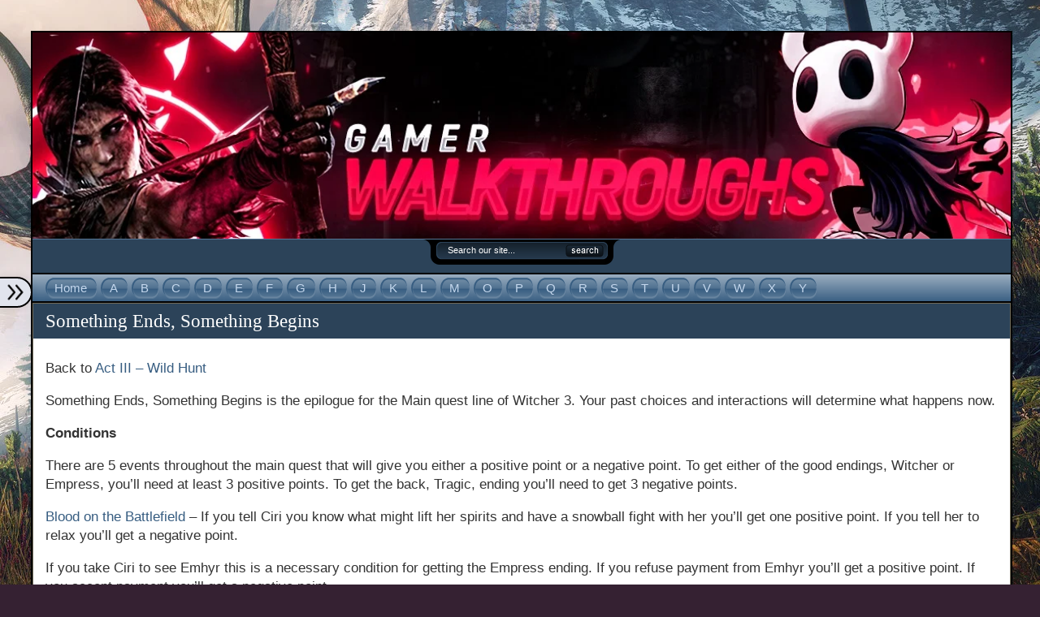

--- FILE ---
content_type: text/html; charset=UTF-8
request_url: https://gamerwalkthroughs.com/witcher-3-wild-hunt/act-iii-wild-hunt/something-ends-something-begins/
body_size: 13689
content:
<!doctype html>
<html lang="en-US">
<head>
<meta http-equiv="Content-Type" content="text/html; charset=UTF-8" />
<meta name="viewport" content="width=device-width, initial-scale=1">
<title>  Something Ends, Something Begins - Gamer Walkthroughs</title>
<link href="https://gamerwalkthroughs.com/wp-content/themes/flexsqueeze151/style.css" rel="stylesheet" type="text/css" />
<link rel="shortcut icon" href="https://gamerwalkthroughs.com/wp-content/themes/flexsqueeze151/images/favicons/yinyang.ico" type="image/x-icon" />
<link rel="pingback" href="https://gamerwalkthroughs.com/xmlrpc.php" />
<!-- Google tag (gtag.js) -->
<script async src="https://www.googletagmanager.com/gtag/js?id=G-HZHMMSTJYZ"></script>
<script>
  window.dataLayer = window.dataLayer || [];
  function gtag(){dataLayer.push(arguments);}
  gtag('js', new Date());

  gtag('config', 'G-HZHMMSTJYZ');
</script>





<meta name='robots' content='max-image-preview:large' />
<link rel="alternate" type="application/rss+xml" title="Gamer Walkthroughs &raquo; Feed" href="https://gamerwalkthroughs.com/feed/" />
<link rel="alternate" type="application/rss+xml" title="Gamer Walkthroughs &raquo; Comments Feed" href="https://gamerwalkthroughs.com/comments/feed/" />
<script type="text/javascript">
/* <![CDATA[ */
window._wpemojiSettings = {"baseUrl":"https:\/\/s.w.org\/images\/core\/emoji\/15.0.3\/72x72\/","ext":".png","svgUrl":"https:\/\/s.w.org\/images\/core\/emoji\/15.0.3\/svg\/","svgExt":".svg","source":{"concatemoji":"https:\/\/gamerwalkthroughs.com\/wp-includes\/js\/wp-emoji-release.min.js?ver=6.5.7"}};
/*! This file is auto-generated */
!function(i,n){var o,s,e;function c(e){try{var t={supportTests:e,timestamp:(new Date).valueOf()};sessionStorage.setItem(o,JSON.stringify(t))}catch(e){}}function p(e,t,n){e.clearRect(0,0,e.canvas.width,e.canvas.height),e.fillText(t,0,0);var t=new Uint32Array(e.getImageData(0,0,e.canvas.width,e.canvas.height).data),r=(e.clearRect(0,0,e.canvas.width,e.canvas.height),e.fillText(n,0,0),new Uint32Array(e.getImageData(0,0,e.canvas.width,e.canvas.height).data));return t.every(function(e,t){return e===r[t]})}function u(e,t,n){switch(t){case"flag":return n(e,"\ud83c\udff3\ufe0f\u200d\u26a7\ufe0f","\ud83c\udff3\ufe0f\u200b\u26a7\ufe0f")?!1:!n(e,"\ud83c\uddfa\ud83c\uddf3","\ud83c\uddfa\u200b\ud83c\uddf3")&&!n(e,"\ud83c\udff4\udb40\udc67\udb40\udc62\udb40\udc65\udb40\udc6e\udb40\udc67\udb40\udc7f","\ud83c\udff4\u200b\udb40\udc67\u200b\udb40\udc62\u200b\udb40\udc65\u200b\udb40\udc6e\u200b\udb40\udc67\u200b\udb40\udc7f");case"emoji":return!n(e,"\ud83d\udc26\u200d\u2b1b","\ud83d\udc26\u200b\u2b1b")}return!1}function f(e,t,n){var r="undefined"!=typeof WorkerGlobalScope&&self instanceof WorkerGlobalScope?new OffscreenCanvas(300,150):i.createElement("canvas"),a=r.getContext("2d",{willReadFrequently:!0}),o=(a.textBaseline="top",a.font="600 32px Arial",{});return e.forEach(function(e){o[e]=t(a,e,n)}),o}function t(e){var t=i.createElement("script");t.src=e,t.defer=!0,i.head.appendChild(t)}"undefined"!=typeof Promise&&(o="wpEmojiSettingsSupports",s=["flag","emoji"],n.supports={everything:!0,everythingExceptFlag:!0},e=new Promise(function(e){i.addEventListener("DOMContentLoaded",e,{once:!0})}),new Promise(function(t){var n=function(){try{var e=JSON.parse(sessionStorage.getItem(o));if("object"==typeof e&&"number"==typeof e.timestamp&&(new Date).valueOf()<e.timestamp+604800&&"object"==typeof e.supportTests)return e.supportTests}catch(e){}return null}();if(!n){if("undefined"!=typeof Worker&&"undefined"!=typeof OffscreenCanvas&&"undefined"!=typeof URL&&URL.createObjectURL&&"undefined"!=typeof Blob)try{var e="postMessage("+f.toString()+"("+[JSON.stringify(s),u.toString(),p.toString()].join(",")+"));",r=new Blob([e],{type:"text/javascript"}),a=new Worker(URL.createObjectURL(r),{name:"wpTestEmojiSupports"});return void(a.onmessage=function(e){c(n=e.data),a.terminate(),t(n)})}catch(e){}c(n=f(s,u,p))}t(n)}).then(function(e){for(var t in e)n.supports[t]=e[t],n.supports.everything=n.supports.everything&&n.supports[t],"flag"!==t&&(n.supports.everythingExceptFlag=n.supports.everythingExceptFlag&&n.supports[t]);n.supports.everythingExceptFlag=n.supports.everythingExceptFlag&&!n.supports.flag,n.DOMReady=!1,n.readyCallback=function(){n.DOMReady=!0}}).then(function(){return e}).then(function(){var e;n.supports.everything||(n.readyCallback(),(e=n.source||{}).concatemoji?t(e.concatemoji):e.wpemoji&&e.twemoji&&(t(e.twemoji),t(e.wpemoji)))}))}((window,document),window._wpemojiSettings);
/* ]]> */
</script>
<style id='wp-emoji-styles-inline-css' type='text/css'>

	img.wp-smiley, img.emoji {
		display: inline !important;
		border: none !important;
		box-shadow: none !important;
		height: 1em !important;
		width: 1em !important;
		margin: 0 0.07em !important;
		vertical-align: -0.1em !important;
		background: none !important;
		padding: 0 !important;
	}
</style>
<link rel='stylesheet' id='wp-block-library-css' href='https://gamerwalkthroughs.com/wp-includes/css/dist/block-library/style.min.css?ver=6.5.7' type='text/css' media='all' />
<style id='classic-theme-styles-inline-css' type='text/css'>
/*! This file is auto-generated */
.wp-block-button__link{color:#fff;background-color:#32373c;border-radius:9999px;box-shadow:none;text-decoration:none;padding:calc(.667em + 2px) calc(1.333em + 2px);font-size:1.125em}.wp-block-file__button{background:#32373c;color:#fff;text-decoration:none}
</style>
<style id='global-styles-inline-css' type='text/css'>
body{--wp--preset--color--black: #000000;--wp--preset--color--cyan-bluish-gray: #abb8c3;--wp--preset--color--white: #ffffff;--wp--preset--color--pale-pink: #f78da7;--wp--preset--color--vivid-red: #cf2e2e;--wp--preset--color--luminous-vivid-orange: #ff6900;--wp--preset--color--luminous-vivid-amber: #fcb900;--wp--preset--color--light-green-cyan: #7bdcb5;--wp--preset--color--vivid-green-cyan: #00d084;--wp--preset--color--pale-cyan-blue: #8ed1fc;--wp--preset--color--vivid-cyan-blue: #0693e3;--wp--preset--color--vivid-purple: #9b51e0;--wp--preset--gradient--vivid-cyan-blue-to-vivid-purple: linear-gradient(135deg,rgba(6,147,227,1) 0%,rgb(155,81,224) 100%);--wp--preset--gradient--light-green-cyan-to-vivid-green-cyan: linear-gradient(135deg,rgb(122,220,180) 0%,rgb(0,208,130) 100%);--wp--preset--gradient--luminous-vivid-amber-to-luminous-vivid-orange: linear-gradient(135deg,rgba(252,185,0,1) 0%,rgba(255,105,0,1) 100%);--wp--preset--gradient--luminous-vivid-orange-to-vivid-red: linear-gradient(135deg,rgba(255,105,0,1) 0%,rgb(207,46,46) 100%);--wp--preset--gradient--very-light-gray-to-cyan-bluish-gray: linear-gradient(135deg,rgb(238,238,238) 0%,rgb(169,184,195) 100%);--wp--preset--gradient--cool-to-warm-spectrum: linear-gradient(135deg,rgb(74,234,220) 0%,rgb(151,120,209) 20%,rgb(207,42,186) 40%,rgb(238,44,130) 60%,rgb(251,105,98) 80%,rgb(254,248,76) 100%);--wp--preset--gradient--blush-light-purple: linear-gradient(135deg,rgb(255,206,236) 0%,rgb(152,150,240) 100%);--wp--preset--gradient--blush-bordeaux: linear-gradient(135deg,rgb(254,205,165) 0%,rgb(254,45,45) 50%,rgb(107,0,62) 100%);--wp--preset--gradient--luminous-dusk: linear-gradient(135deg,rgb(255,203,112) 0%,rgb(199,81,192) 50%,rgb(65,88,208) 100%);--wp--preset--gradient--pale-ocean: linear-gradient(135deg,rgb(255,245,203) 0%,rgb(182,227,212) 50%,rgb(51,167,181) 100%);--wp--preset--gradient--electric-grass: linear-gradient(135deg,rgb(202,248,128) 0%,rgb(113,206,126) 100%);--wp--preset--gradient--midnight: linear-gradient(135deg,rgb(2,3,129) 0%,rgb(40,116,252) 100%);--wp--preset--font-size--small: 13px;--wp--preset--font-size--medium: 20px;--wp--preset--font-size--large: 36px;--wp--preset--font-size--x-large: 42px;--wp--preset--spacing--20: 0.44rem;--wp--preset--spacing--30: 0.67rem;--wp--preset--spacing--40: 1rem;--wp--preset--spacing--50: 1.5rem;--wp--preset--spacing--60: 2.25rem;--wp--preset--spacing--70: 3.38rem;--wp--preset--spacing--80: 5.06rem;--wp--preset--shadow--natural: 6px 6px 9px rgba(0, 0, 0, 0.2);--wp--preset--shadow--deep: 12px 12px 50px rgba(0, 0, 0, 0.4);--wp--preset--shadow--sharp: 6px 6px 0px rgba(0, 0, 0, 0.2);--wp--preset--shadow--outlined: 6px 6px 0px -3px rgba(255, 255, 255, 1), 6px 6px rgba(0, 0, 0, 1);--wp--preset--shadow--crisp: 6px 6px 0px rgba(0, 0, 0, 1);}:where(.is-layout-flex){gap: 0.5em;}:where(.is-layout-grid){gap: 0.5em;}body .is-layout-flex{display: flex;}body .is-layout-flex{flex-wrap: wrap;align-items: center;}body .is-layout-flex > *{margin: 0;}body .is-layout-grid{display: grid;}body .is-layout-grid > *{margin: 0;}:where(.wp-block-columns.is-layout-flex){gap: 2em;}:where(.wp-block-columns.is-layout-grid){gap: 2em;}:where(.wp-block-post-template.is-layout-flex){gap: 1.25em;}:where(.wp-block-post-template.is-layout-grid){gap: 1.25em;}.has-black-color{color: var(--wp--preset--color--black) !important;}.has-cyan-bluish-gray-color{color: var(--wp--preset--color--cyan-bluish-gray) !important;}.has-white-color{color: var(--wp--preset--color--white) !important;}.has-pale-pink-color{color: var(--wp--preset--color--pale-pink) !important;}.has-vivid-red-color{color: var(--wp--preset--color--vivid-red) !important;}.has-luminous-vivid-orange-color{color: var(--wp--preset--color--luminous-vivid-orange) !important;}.has-luminous-vivid-amber-color{color: var(--wp--preset--color--luminous-vivid-amber) !important;}.has-light-green-cyan-color{color: var(--wp--preset--color--light-green-cyan) !important;}.has-vivid-green-cyan-color{color: var(--wp--preset--color--vivid-green-cyan) !important;}.has-pale-cyan-blue-color{color: var(--wp--preset--color--pale-cyan-blue) !important;}.has-vivid-cyan-blue-color{color: var(--wp--preset--color--vivid-cyan-blue) !important;}.has-vivid-purple-color{color: var(--wp--preset--color--vivid-purple) !important;}.has-black-background-color{background-color: var(--wp--preset--color--black) !important;}.has-cyan-bluish-gray-background-color{background-color: var(--wp--preset--color--cyan-bluish-gray) !important;}.has-white-background-color{background-color: var(--wp--preset--color--white) !important;}.has-pale-pink-background-color{background-color: var(--wp--preset--color--pale-pink) !important;}.has-vivid-red-background-color{background-color: var(--wp--preset--color--vivid-red) !important;}.has-luminous-vivid-orange-background-color{background-color: var(--wp--preset--color--luminous-vivid-orange) !important;}.has-luminous-vivid-amber-background-color{background-color: var(--wp--preset--color--luminous-vivid-amber) !important;}.has-light-green-cyan-background-color{background-color: var(--wp--preset--color--light-green-cyan) !important;}.has-vivid-green-cyan-background-color{background-color: var(--wp--preset--color--vivid-green-cyan) !important;}.has-pale-cyan-blue-background-color{background-color: var(--wp--preset--color--pale-cyan-blue) !important;}.has-vivid-cyan-blue-background-color{background-color: var(--wp--preset--color--vivid-cyan-blue) !important;}.has-vivid-purple-background-color{background-color: var(--wp--preset--color--vivid-purple) !important;}.has-black-border-color{border-color: var(--wp--preset--color--black) !important;}.has-cyan-bluish-gray-border-color{border-color: var(--wp--preset--color--cyan-bluish-gray) !important;}.has-white-border-color{border-color: var(--wp--preset--color--white) !important;}.has-pale-pink-border-color{border-color: var(--wp--preset--color--pale-pink) !important;}.has-vivid-red-border-color{border-color: var(--wp--preset--color--vivid-red) !important;}.has-luminous-vivid-orange-border-color{border-color: var(--wp--preset--color--luminous-vivid-orange) !important;}.has-luminous-vivid-amber-border-color{border-color: var(--wp--preset--color--luminous-vivid-amber) !important;}.has-light-green-cyan-border-color{border-color: var(--wp--preset--color--light-green-cyan) !important;}.has-vivid-green-cyan-border-color{border-color: var(--wp--preset--color--vivid-green-cyan) !important;}.has-pale-cyan-blue-border-color{border-color: var(--wp--preset--color--pale-cyan-blue) !important;}.has-vivid-cyan-blue-border-color{border-color: var(--wp--preset--color--vivid-cyan-blue) !important;}.has-vivid-purple-border-color{border-color: var(--wp--preset--color--vivid-purple) !important;}.has-vivid-cyan-blue-to-vivid-purple-gradient-background{background: var(--wp--preset--gradient--vivid-cyan-blue-to-vivid-purple) !important;}.has-light-green-cyan-to-vivid-green-cyan-gradient-background{background: var(--wp--preset--gradient--light-green-cyan-to-vivid-green-cyan) !important;}.has-luminous-vivid-amber-to-luminous-vivid-orange-gradient-background{background: var(--wp--preset--gradient--luminous-vivid-amber-to-luminous-vivid-orange) !important;}.has-luminous-vivid-orange-to-vivid-red-gradient-background{background: var(--wp--preset--gradient--luminous-vivid-orange-to-vivid-red) !important;}.has-very-light-gray-to-cyan-bluish-gray-gradient-background{background: var(--wp--preset--gradient--very-light-gray-to-cyan-bluish-gray) !important;}.has-cool-to-warm-spectrum-gradient-background{background: var(--wp--preset--gradient--cool-to-warm-spectrum) !important;}.has-blush-light-purple-gradient-background{background: var(--wp--preset--gradient--blush-light-purple) !important;}.has-blush-bordeaux-gradient-background{background: var(--wp--preset--gradient--blush-bordeaux) !important;}.has-luminous-dusk-gradient-background{background: var(--wp--preset--gradient--luminous-dusk) !important;}.has-pale-ocean-gradient-background{background: var(--wp--preset--gradient--pale-ocean) !important;}.has-electric-grass-gradient-background{background: var(--wp--preset--gradient--electric-grass) !important;}.has-midnight-gradient-background{background: var(--wp--preset--gradient--midnight) !important;}.has-small-font-size{font-size: var(--wp--preset--font-size--small) !important;}.has-medium-font-size{font-size: var(--wp--preset--font-size--medium) !important;}.has-large-font-size{font-size: var(--wp--preset--font-size--large) !important;}.has-x-large-font-size{font-size: var(--wp--preset--font-size--x-large) !important;}
.wp-block-navigation a:where(:not(.wp-element-button)){color: inherit;}
:where(.wp-block-post-template.is-layout-flex){gap: 1.25em;}:where(.wp-block-post-template.is-layout-grid){gap: 1.25em;}
:where(.wp-block-columns.is-layout-flex){gap: 2em;}:where(.wp-block-columns.is-layout-grid){gap: 2em;}
.wp-block-pullquote{font-size: 1.5em;line-height: 1.6;}
</style>
<link rel='stylesheet' id='contact-form-7-css' href='https://gamerwalkthroughs.com/wp-content/plugins/contact-form-7/includes/css/styles.css?ver=5.7.7' type='text/css' media='all' />
<style id='akismet-widget-style-inline-css' type='text/css'>

			.a-stats {
				--akismet-color-mid-green: #357b49;
				--akismet-color-white: #fff;
				--akismet-color-light-grey: #f6f7f7;

				max-width: 350px;
				width: auto;
			}

			.a-stats * {
				all: unset;
				box-sizing: border-box;
			}

			.a-stats strong {
				font-weight: 600;
			}

			.a-stats a.a-stats__link,
			.a-stats a.a-stats__link:visited,
			.a-stats a.a-stats__link:active {
				background: var(--akismet-color-mid-green);
				border: none;
				box-shadow: none;
				border-radius: 8px;
				color: var(--akismet-color-white);
				cursor: pointer;
				display: block;
				font-family: -apple-system, BlinkMacSystemFont, 'Segoe UI', 'Roboto', 'Oxygen-Sans', 'Ubuntu', 'Cantarell', 'Helvetica Neue', sans-serif;
				font-weight: 500;
				padding: 12px;
				text-align: center;
				text-decoration: none;
				transition: all 0.2s ease;
			}

			/* Extra specificity to deal with TwentyTwentyOne focus style */
			.widget .a-stats a.a-stats__link:focus {
				background: var(--akismet-color-mid-green);
				color: var(--akismet-color-white);
				text-decoration: none;
			}

			.a-stats a.a-stats__link:hover {
				filter: brightness(110%);
				box-shadow: 0 4px 12px rgba(0, 0, 0, 0.06), 0 0 2px rgba(0, 0, 0, 0.16);
			}

			.a-stats .count {
				color: var(--akismet-color-white);
				display: block;
				font-size: 1.5em;
				line-height: 1.4;
				padding: 0 13px;
				white-space: nowrap;
			}
		
</style>
<link rel='stylesheet' id='background-manager-pub-css' href='https://gamerwalkthroughs.com/wp-content/plugins/background-manager/resources/css/pub.css?ver=1.2.5.2' type='text/css' media='all' />
<script type="text/javascript">/* <![CDATA[ */window.background_manager_ajax={"url":"https:\/\/gamerwalkthroughs.com\/wp-admin\/admin-ajax.php","action":"background-manager"};/* ]]> */</script>
<script type="text/javascript" src="https://gamerwalkthroughs.com/wp-includes/js/jquery/jquery.min.js?ver=3.7.1" id="jquery-core-js"></script>
<script type="text/javascript" src="https://gamerwalkthroughs.com/wp-includes/js/jquery/jquery-migrate.min.js?ver=3.4.1" id="jquery-migrate-js"></script>
<script type="text/javascript" src="https://gamerwalkthroughs.com/wp-content/themes/flexsqueeze151/js/flexscripts.js?ver=6.5.7" id="flexscripts-js"></script>
<script type="text/javascript" id="background-manager-functions-js-extra">
/* <![CDATA[ */
var myatu_bgm = {"current_background":{"id":19158,"url":"https:\/\/gamerwalkthroughs.com\/wp-content\/uploads\/2020\/03\/Witcher-3-Wild-Hunt-Image-3.jpg","alt":"","desc":"","caption":"Witcher 3 Wild Hunt Image 3","link":"","thumb":"https:\/\/gamerwalkthroughs.com\/wp-content\/uploads\/2020\/03\/Witcher-3-Wild-Hunt-Image-3-150x150.jpg","bg_link":"","transition":"crossfade","transition_speed":0},"change_freq":"0","active_gallery":"19156","is_fullsize":"true","is_preview":"false","initial_ease_in":"true","info_tab_thumb":"true","bg_click_new_window":"true","bg_track_clicks":"false","bg_track_clicks_category":"Background Manager","display_on_mobile":"true","fs_center":"true"};
/* ]]> */
</script>
<script type="text/javascript" src="https://gamerwalkthroughs.com/wp-content/plugins/background-manager/resources/js/functions.js?ver=1.2.5.2" id="background-manager-functions-js"></script>
<script type="text/javascript" src="https://gamerwalkthroughs.com/wp-content/plugins/background-manager/resources/js/flux.js?ver=1.2.5.2" id="background-manager-flux-js"></script>
<script type="text/javascript" src="https://gamerwalkthroughs.com/wp-content/plugins/background-manager/resources/js/pub.js?ver=1.2.5.2" id="background-manager-pub-js"></script>
<link rel="https://api.w.org/" href="https://gamerwalkthroughs.com/wp-json/" /><link rel="alternate" type="application/json" href="https://gamerwalkthroughs.com/wp-json/wp/v2/pages/23170" /><link rel="EditURI" type="application/rsd+xml" title="RSD" href="https://gamerwalkthroughs.com/xmlrpc.php?rsd" />
<link rel="canonical" href="https://gamerwalkthroughs.com/witcher-3-wild-hunt/act-iii-wild-hunt/something-ends-something-begins/" />
<link rel='shortlink' href='https://gamerwalkthroughs.com/?p=23170' />
<link rel="alternate" type="application/json+oembed" href="https://gamerwalkthroughs.com/wp-json/oembed/1.0/embed?url=https%3A%2F%2Fgamerwalkthroughs.com%2Fwitcher-3-wild-hunt%2Fact-iii-wild-hunt%2Fsomething-ends-something-begins%2F" />
<link rel="alternate" type="text/xml+oembed" href="https://gamerwalkthroughs.com/wp-json/oembed/1.0/embed?url=https%3A%2F%2Fgamerwalkthroughs.com%2Fwitcher-3-wild-hunt%2Fact-iii-wild-hunt%2Fsomething-ends-something-begins%2F&#038;format=xml" />
<!-- Snippets by Add to All -->
<script data-cfasync='false'  src='//monu.delivery/site/c/9/b15b29-1e1d-4e51-8d07-2afb477b309b.js' type='text/javascript'></script>
<script type="text/javascript">
//<![CDATA[
jQuery(document).ready(function(){ 
	jQuery("ul.sf-menu").superfish({ 
		autoArrows: true,
		dropShadows: false,
		speed:       300, 
		delay:       500, 
		animation:   {height:'show'}
	}); 
	jQuery("#nav a").removeAttr("title"); 
}); 
//]]>
</script>

<style type="text/css" media="screen">body.myatu_bgm_body { background-image: none !important;background-color: #352132 !important; } </style>
<link rel="icon" href="https://gamerwalkthroughs.com/wp-content/uploads/2024/01/cropped-GW-Logo-32x32.jpg" sizes="32x32" />
<link rel="icon" href="https://gamerwalkthroughs.com/wp-content/uploads/2024/01/cropped-GW-Logo-192x192.jpg" sizes="192x192" />
<link rel="apple-touch-icon" href="https://gamerwalkthroughs.com/wp-content/uploads/2024/01/cropped-GW-Logo-180x180.jpg" />
<meta name="msapplication-TileImage" content="https://gamerwalkthroughs.com/wp-content/uploads/2024/01/cropped-GW-Logo-270x270.jpg" />
		<style type="text/css" id="wp-custom-css">
			.xs-navbar, .mobile-banner{
	display: none;
}
@media only screen and (max-width: 767px){
	#left-sidebar-top{
		position: relative;
    overflow: scroll;
    width: auto;
    height: 100%;
	}
	.wpcf7 input, .wpcf7 textarea{
		width: 100%;
	}
	.wpcf7-submit{
		width: auto !important;
	}
	#sidebar-top .widget, #sidebar-bottom .widget, #left-sidebar-top .widget{
		border: none;
		margin: 0px;
	}
	#left-sidebar{
    transition: transform 0.4s,opacity 0.4s;
    transform: translateX(-100%);
    left: 0px;
		position: fixed;
		top: 0px;
    z-index: 1021;
    background: #fff;
    height: 100vh;
}
	.active-sidebar {
    left: 0px !important;
    transform: translateX(0%) !important;
}
	.wp-pagenavi span.pages, #wp-pagenavi span.pages{
		margin-left: 0;
    padding-left: 0;
	}
	#nextprevious{
		margin-bottom: 0px;
		width: 94%;
    padding: 10px 3% 5px;
	}
	#footer p{
		text-align: center;
    line-height: 24px;
    padding-bottom: 10px;
	}
	.postwrap{
		margin-bottom: 0px;
	}
	.wp-pagenavi span.pages, #wp-pagenavi span.pages, .wp-pagenavi span.current, #wp-pagenavi span.current, .wp-pagenavi a, .wp-pagenavi a:link, #wp-pagenavi a, #wp-pagenavi a:link, .wp-pagenavi span.extend, #wp-pagenavi span.extend{
		float: left;
		margin-bottom: 5px;
	}
	#menu-navigation{
		    padding: 0px 15px;
	}
	.mobile-banner{
		float: left;
    width: 100%;
    margin-bottom: -4px;
	}
	.mobile-banner img{
		width: 100%;
		height: auto;
	}
	#header{
		background: #2c4359;
	}
	.post{
		margin-bottom: 0px;
	}
	.xs-navbar, .mobile-banner{
		display: block;
	}
	.sidebar-btn {
   border-radius: 0px 20px 20px 0px;
    position: fixed;
    float: right;
    padding: 3px 5px 3px 5px!important;
    background: #E1E4ED !important;
    top: 50%;
    transform: translate(0%, -50%);
    z-index: 9999;
    left: 300px;
		box-shadow: 0 0 10px 1px rgb(0 0 0 / 10%);
    border: 2px #000 solid;
    border-left: none;
}
/* 	.active-sidebar .sidebar-btn{
		left: 300px;
	} */
	.sidebar-btn span{
		line-height: 0;
	}
	.sidebar-btn img{
		width: 28px;
	}
	#bgwrapper{
		width: 94%;
    padding: 3%;
	}
	#wrap, #header, #content, #footer, #footerdark, #footercontent, .postwrap{
		width: 100%;
		padding: 0px;
	}
	#navwrap #nav{
		width: 100%;
		padding: 0px;
	}
	#logo{
		display: none;
	}
	#header{
    height: auto;
    float: left;
    width: 100%;
    padding-bottom: 10px;
	}
	#header #searchform{
		position: static;
		float: none;
    margin: 0px auto;
	}
	#sidebar{
		display: none;
	}
	.active-sidebar{
		display: block;
	}
	.postcontent img{
		width: 100%;
		margin-right: 0px;
		margin-left: 0px;
	}
	iframe{
		max-width: 100%;

	}
	.postwrap p{
		padding-left: 0px !important;
	}
}

@media only screen and (min-width: 768px) and (max-width: 1300px){
	#sidebar-top .widget, #sidebar-bottom .widget, #left-sidebar-top .widget{
		border: none;
		margin: 0px;
	}
	#left-sidebar{
    transition: transform 0.4s,opacity 0.4s;
    transform: translateX(-100%);
    left: 0px;
		position: fixed;
		top: 0px;
    z-index: 1021;
    background: #fff;
    height: 100vh;
}
	.active-sidebar {
    left: 0px !important;
    transform: translateX(0%) !important;
}
	.wp-pagenavi span.pages, #wp-pagenavi span.pages{
		margin-left: 0;
    padding-left: 0;
	}
	#nextprevious{
		margin-bottom: 0px;
		width: 94%;
    padding: 10px 3% 5px;
	}
	#footer p{
		text-align: center;
    line-height: 24px;
    padding-bottom: 10px;
	}
	.postwrap{
		margin-bottom: 0px;
	}
	.wp-pagenavi span.pages, #wp-pagenavi span.pages, .wp-pagenavi span.current, #wp-pagenavi span.current, .wp-pagenavi a, .wp-pagenavi a:link, #wp-pagenavi a, #wp-pagenavi a:link, .wp-pagenavi span.extend, #wp-pagenavi span.extend{
		float: left;
		margin-bottom: 5px;
	}
	#menu-navigation{
		    padding: 0px 15px;
	}
	.mobile-banner{
		float: left;
    width: 100%;
    margin-bottom: -4px;
	}
	.mobile-banner img{
		width: 100%;
		height: auto;
	}
	#header{
		background: #2c4359;
	}
	.post{
		margin-bottom: 0px;
	}
	.xs-navbar, .mobile-banner{
		display: block;
	}
	.sidebar-btn {
   border-radius: 0px 20px 20px 0px;
    position: fixed;
    float: right;
    padding: 3px 5px 3px 5px!important;
    background: #E1E4ED !important;
    top: 50%;
    transform: translate(0%, -50%);
    z-index: 9999;
    left: 300px;
		box-shadow: 0 0 10px 1px rgb(0 0 0 / 10%);
    border: 2px #000 solid;
    border-left: none;
}
/* 	.active-sidebar .sidebar-btn{
		left: 300px;
	} */
	.sidebar-btn span{
		line-height: 0;
	}
	.sidebar-btn img{
		width: 28px;
	}
	#bgwrapper{
		width: 94%;
    padding: 3%;
	}
	#wrap, #header, #content, #footer, #footerdark, #footercontent, .postwrap{
		width: 100%;
		padding: 0px;
	}
	#navwrap #nav{
		width: 100%;
		padding: 0px;
	}
	#logo{
		display: none;
	}
	#header{
    height: auto;
    float: left;
    width: 100%;
    padding-bottom: 10px;
	}
	#header #searchform{
		position: static;
		float: none;
    margin: 0px auto;
	}
	#sidebar{
		display: none;
	}
	.active-sidebar{
		display: block;
	}
	.postcontent img{
		width: 100%;
		margin-right: 0px;
		margin-left: 0px;
	}
	iframe{
		max-width: 100%;
		height: auto;
	}
	.postwrap p{
		padding-left: 0px !important;
	}

}		</style>
		<script type="text/javascript">

  var _gaq = _gaq || [];
  _gaq.push(['_setAccount', 'UA-65746762-1']);
  _gaq.push(['_trackPageview']);

  (function() {
    var ga = document.createElement('script'); ga.type = 'text/javascript'; ga.async = true;
    ga.src = ('https:' == document.location.protocol ? 'https://ssl' : 'http://www') + '.google-analytics.com/ga.js';
    var s = document.getElementsByTagName('script')[0]; s.parentNode.insertBefore(ga, s);
  })();

</script>
</head>
<body id="flex" class="page-template-default page page-id-23170 page-child parent-pageid-19168 custom-background myatu_bgm_body">
<div id="bgwrapper">

 
 

  <div id="wrap">
<div class="mobile-banner">
	<a href="//gamerwalkthroughs.com/"><img src="//gamerwalkthroughs.com/wp-content/uploads/2019/05/Gamer-Walkthroughs.jpg" alt="Gamer Walkthroughs"></a>
</div>
<div id="header">
    <form method="get" id="searchform" action="https://gamerwalkthroughs.com/">
<div>
  <input type="text" value="Search our site..." name="s" id="searchbox" onfocus="if (this.value == 'Search our site...') {this.value = '';}" onblur="if (this.value == '') {this.value = 'Search our site...';}" />
  <input type="submit" id="searchbutton" value="" />
</div>
</form>



    <h3><a href="https://gamerwalkthroughs.com/">Gamer Walkthroughs</a></h3>    <p class="tagline">Gaming Walkthroughs and Reviews</p>
       
  <a href="https://gamerwalkthroughs.com/"><img id="logo" src='https://gamerwalkthroughs.com/wp-content/uploads/2015/07/Transparent-Logo900.png' alt="" style="float:left;" /></a>
    
       </div>
<div id="navwrap">
<div id="nav" style="clear:both;">
	<div class="menu-navigation-container"><ul id="menu-navigation" class="sf-menu"><li id="menu-item-25" class="menu-item menu-item-type-custom menu-item-object-custom menu-item-home menu-item-25"><a href="https://gamerwalkthroughs.com"><span>Home</span></a></li>
<li id="menu-item-2710" class="menu-item menu-item-type-post_type menu-item-object-page menu-item-2710"><a href="https://gamerwalkthroughs.com/a/"><span>A</span></a></li>
<li id="menu-item-48" class="menu-item menu-item-type-post_type menu-item-object-page menu-item-48"><a href="https://gamerwalkthroughs.com/b/"><span>B</span></a></li>
<li id="menu-item-5142" class="menu-item menu-item-type-post_type menu-item-object-page menu-item-5142"><a href="https://gamerwalkthroughs.com/c/"><span>C</span></a></li>
<li id="menu-item-2391" class="menu-item menu-item-type-post_type menu-item-object-page menu-item-2391"><a href="https://gamerwalkthroughs.com/d/"><span>D</span></a></li>
<li id="menu-item-15553" class="menu-item menu-item-type-post_type menu-item-object-page menu-item-15553"><a href="https://gamerwalkthroughs.com/e/"><span>E</span></a></li>
<li id="menu-item-2259" class="menu-item menu-item-type-post_type menu-item-object-page menu-item-2259"><a href="https://gamerwalkthroughs.com/f/"><span>F</span></a></li>
<li id="menu-item-2040" class="menu-item menu-item-type-post_type menu-item-object-page menu-item-2040"><a href="https://gamerwalkthroughs.com/g/"><span>G</span></a></li>
<li id="menu-item-10714" class="menu-item menu-item-type-post_type menu-item-object-page menu-item-10714"><a href="https://gamerwalkthroughs.com/h/"><span>H</span></a></li>
<li id="menu-item-11463" class="menu-item menu-item-type-post_type menu-item-object-page menu-item-11463"><a href="https://gamerwalkthroughs.com/j/"><span>J</span></a></li>
<li id="menu-item-540" class="menu-item menu-item-type-post_type menu-item-object-page menu-item-540"><a href="https://gamerwalkthroughs.com/k/"><span>K</span></a></li>
<li id="menu-item-9362" class="menu-item menu-item-type-post_type menu-item-object-page menu-item-9362"><a href="https://gamerwalkthroughs.com/l/"><span>L</span></a></li>
<li id="menu-item-10596" class="menu-item menu-item-type-post_type menu-item-object-page menu-item-10596"><a href="https://gamerwalkthroughs.com/m/"><span>M</span></a></li>
<li id="menu-item-541" class="menu-item menu-item-type-post_type menu-item-object-page menu-item-541"><a href="https://gamerwalkthroughs.com/o/"><span>O</span></a></li>
<li id="menu-item-4033" class="menu-item menu-item-type-post_type menu-item-object-page menu-item-4033"><a href="https://gamerwalkthroughs.com/p/"><span>P</span></a></li>
<li id="menu-item-17296" class="menu-item menu-item-type-post_type menu-item-object-page menu-item-17296"><a href="https://gamerwalkthroughs.com/q/"><span>Q</span></a></li>
<li id="menu-item-4621" class="menu-item menu-item-type-post_type menu-item-object-page menu-item-4621"><a href="https://gamerwalkthroughs.com/r/"><span>R</span></a></li>
<li id="menu-item-36" class="menu-item menu-item-type-post_type menu-item-object-page menu-item-36"><a href="https://gamerwalkthroughs.com/s/"><span>S</span></a></li>
<li id="menu-item-815" class="menu-item menu-item-type-post_type menu-item-object-page menu-item-815"><a href="https://gamerwalkthroughs.com/t/"><span>T</span></a></li>
<li id="menu-item-3414" class="menu-item menu-item-type-post_type menu-item-object-page menu-item-3414"><a href="https://gamerwalkthroughs.com/u/"><span>U</span></a></li>
<li id="menu-item-28016" class="menu-item menu-item-type-post_type menu-item-object-page menu-item-28016"><a href="https://gamerwalkthroughs.com/v/"><span>V</span></a></li>
<li id="menu-item-1170" class="menu-item menu-item-type-post_type menu-item-object-page menu-item-1170"><a href="https://gamerwalkthroughs.com/w/"><span>W</span></a></li>
<li id="menu-item-27478" class="menu-item menu-item-type-post_type menu-item-object-page menu-item-27478"><a href="https://gamerwalkthroughs.com/x/"><span>X</span></a></li>
<li id="menu-item-23294" class="menu-item menu-item-type-post_type menu-item-object-page menu-item-23294"><a href="https://gamerwalkthroughs.com/y/"><span>Y</span></a></li>
</ul></div>  <div class="clearer"></div>
</div>
</div><div id="content">
   <div id="left-sidebar" >
<div class="xs-navbar">
<a href="#" class="sidebar-btn">
	<span class="angle-double-right" style="display: block;"><img src="//gamerwalkthroughs.com/wp-content/uploads/2023/05/right-arrow.png" alt="right arrow"></span><span class="angle-double-left" style="display: none;"><img src="//gamerwalkthroughs.com/wp-content/uploads/2023/05/left-arrow.png" alt="left arrow"></span>
</a>
</div>
  
  <div id="left-sidebar-top">
      <div class="widget widget_sb_cl_pages_widget"><div class="toptitle"><h5>Walkthrough</h5></div><ul><li><a href="https://gamerwalkthroughs.com/witcher-3-wild-hunt/act-iii-wild-hunt/bald-mountain/" class="">Bald Mountain</a></li><li><a href="https://gamerwalkthroughs.com/witcher-3-wild-hunt/act-iii-wild-hunt/final-preparations/" class="">Final Preparations</a></li><li><a href="https://gamerwalkthroughs.com/witcher-3-wild-hunt/act-iii-wild-hunt/blindingly-obvious/" class="">Blindingly Obvious</a></li><li><a href="https://gamerwalkthroughs.com/witcher-3-wild-hunt/act-iii-wild-hunt/the-great-escape/" class="">The Great Escape</a></li><li><a href="https://gamerwalkthroughs.com/witcher-3-wild-hunt/act-iii-wild-hunt/payback/" class="">Payback</a></li><li><a href="https://gamerwalkthroughs.com/witcher-3-wild-hunt/act-iii-wild-hunt/through-time-and-space/" class="">Through Time and Space</a></li><li><a href="https://gamerwalkthroughs.com/witcher-3-wild-hunt/act-iii-wild-hunt/battle-preparations/" class="">Battle Preparations</a></li><li><a href="https://gamerwalkthroughs.com/witcher-3-wild-hunt/act-iii-wild-hunt/the-sunstone/" class="">The Sunstone</a></li><li><a href="https://gamerwalkthroughs.com/witcher-3-wild-hunt/act-iii-wild-hunt/veni-vidi-vigo/" class="">Veni Vidi Vigo</a></li><li><a href="https://gamerwalkthroughs.com/witcher-3-wild-hunt/act-iii-wild-hunt/child-of-the-elder-blood/" class="">Child of the Elder Blood</a></li><li><a href="https://gamerwalkthroughs.com/witcher-3-wild-hunt/act-iii-wild-hunt/skjalls-grave/" class="">Skjall's Grave</a></li><li><a href="https://gamerwalkthroughs.com/witcher-3-wild-hunt/act-iii-wild-hunt/on-thin-ice/" class="">On Thin Ice</a></li><li><a href="https://gamerwalkthroughs.com/witcher-3-wild-hunt/act-iii-wild-hunt/tedd-deireadh-the-final-age/" class="">Tedd Deireadh, The Final Age</a></li><li><a href="https://gamerwalkthroughs.com/witcher-3-wild-hunt/act-iii-wild-hunt/something-ends-something-begins/" class="current_page_item sb_cl_current_page">Something Ends, Something Begins</a></li></ul></div><div class="widget widget_text"><div class="toptitle"><h5>Most Popular Games</h5></div>			<div class="textwidget"><p><a href="https://gamerwalkthroughs.com/ori-and-the-blind-forest/">Ori and the Blind Forest</a></p>
<p><a href="https://gamerwalkthroughs.com/please-dont-touch-anything/">Please Don&#8217;t Touch Anything</a></p>
<p><a href="https://gamerwalkthroughs.com/star-wars-knights-of-the-old-republic-2/">Knights of the Old Republic 2</a></p>
<p><a href="https://gamerwalkthroughs.com/hollow-knight/">Hollow Knight</a></p>
<p><a href="https://gamerwalkthroughs.com/the-curse-of-monkey-island/">The Curse of Monkey Island</a></p>
<p><a href="https://gamerwalkthroughs.com/the-witcher/">The Witcher</a></p>
<p><a href="https://gamerwalkthroughs.com/syberia/">Syberia</a></p>
<p><a href="https://gamerwalkthroughs.com/monkey-island-2-lechucks-revenge/">Monkey Island 2</a></p>
<p><a href="https://gamerwalkthroughs.com/unravel-2/">Unravel 2</a></p>
<p><a href="https://gamerwalkthroughs.com/machinarium/">Machinarium</a></p>
</div>
		</div><div class="widget Closure"><!--MONUMETRIC c3fbb1dd-2843-454c-8351-1a6349b1320d STARTS--><div id="mmt-c3fbb1dd-2843-454c-8351-1a6349b1320d"></div><script type="text/javascript" data-cfasync="false">$MMT = window.$MMT || {}; $MMT.cmd = $MMT.cmd || [];$MMT.cmd.push(function(){ $MMT.display.slots.push(["c3fbb1dd-2843-454c-8351-1a6349b1320d"]); })</script><!--MONUMETRIC c3fbb1dd-2843-454c-8351-1a6349b1320d ENDS--></div><div class="widget widget_text"><div class="toptitle"><h5>New Walkthroughs</h5></div>			<div class="textwidget"><p><a href="https://gamerwalkthroughs.com/ultimate-doom/level-1-baphomets-demesne/">Doom: Sigil</a></p>
<p><a href="https://gamerwalkthroughs.com/carrion/">Carrion</a></p>
<p><a href="https://gamerwalkthroughs.com/the-pedestrian/">The Pedestrian</a></p>
<p><a href="https://gamerwalkthroughs.com/shadow-gambit/">Shadow Gambit</a></p>
<p><a href="https://gamerwalkthroughs.com/owlboy/">Owlboy</a></p>
<p><a href="https://gamerwalkthroughs.com/the-talos-principle/">The Talos Principle</a></p>
<p><a href="https://gamerwalkthroughs.com/heroes-chronicles/">Heroes Chronicles</a></p>
<p><a href="https://gamerwalkthroughs.com/axiom-verge/">Axiom Verge</a></p>
<p><a href="https://gamerwalkthroughs.com/trine-5-a-clockwork-conspiracy/">Trine 5</a></p>
</div>
		</div><div class="widget Closure"><!--MONUMETRIC f1de5fe0-2f1c-44ac-8e11-123ce6216dea STARTS--><div id="mmt-f1de5fe0-2f1c-44ac-8e11-123ce6216dea"></div><script type="text/javascript" data-cfasync="false">$MMT = window.$MMT || {}; $MMT.cmd = $MMT.cmd || [];$MMT.cmd.push(function(){ $MMT.display.slots.push(["f1de5fe0-2f1c-44ac-8e11-123ce6216dea"]); })</script><!--MONUMETRIC f1de5fe0-2f1c-44ac-8e11-123ce6216dea ENDS--></div>  </div>
  <div class="clear"></div>
      </div>
  <div class="postwrap">
  
  	        
            <div class="post">
      <div class="posthead">
        <h1>
          Something Ends, Something Begins        </h1>
        <div class="clear"></div>
      </div>
      <div class="postcontent">
        <p>Back to <a href="https://gamerwalkthroughs.com/witcher-3-wild-hunt/act-iii-wild-hunt/">Act III &#8211; Wild Hunt</a></p>
<p>Something Ends, Something Begins is the epilogue for the Main quest line of Witcher 3. Your past choices and interactions will determine what happens now.</p>
<p><strong>Conditions</strong></p>
<p>There are 5 events throughout the main quest that will give you either a positive point or a negative point. To get either of the good endings, Witcher or Empress, you&#8217;ll need at least 3 positive points. To get the back, Tragic, ending you&#8217;ll need to get 3 negative points.</p>
<p><a href="https://gamerwalkthroughs.com/witcher-3-wild-hunt/act-ii-umas-curse/blood-on-the-battlefield/">Blood on the Battlefield</a> &#8211; If you tell Ciri you know what might lift her spirits and have a snowball fight with her you&#8217;ll get one positive point. If you tell her to relax you&#8217;ll get a negative point.</p>
<p>If you take Ciri to see Emhyr this is a necessary condition for getting the Empress ending. If you refuse payment from Emhyr you&#8217;ll get a positive point. If you accept payment you&#8217;ll get a negative point.</p>
<p><a href="https://gamerwalkthroughs.com/witcher-3-wild-hunt/act-iii-wild-hunt/final-preparations/">Final Preparations</a> &#8211; If you let Ciri go and see the Lodge of Sorceresses on her own you&#8217;ll get a positive point. If you go with her you&#8217;ll get a negative point.</p>
<p><a href="https://gamerwalkthroughs.com/witcher-3-wild-hunt/act-iii-wild-hunt/child-of-the-elder-blood/">Child of the Elder Blood</a> &#8211; If you tell Ciri to go for it and destroy the lab you&#8217;ll get a positive point. If you try to calm her down you&#8217;ll get a negative point.</p>
<p><a href="https://gamerwalkthroughs.com/witcher-3-wild-hunt/act-iii-wild-hunt/skjalls-grave/">Skjall&#8217;s Grave</a> &#8211; If you go with Ciri to pay respects you&#8217;ll get a positive point. If you choose not to go with her you&#8217;ll get a negative point.</p>
<p><strong>Witcher Ending</strong></p>
<p>Have 3 positive points.</p>
<p style="padding-left: 40px;"><em>My story began in Temeria, near Vizima, with Geralt dreaming a dream of Yennefer, Ciri and the Wild Hunt. It ends in Temeria as well, with the witcher returning to Vizima to have one last conversation with the emperor &#8211; and tell him Ciri would not be coming back.</em></p>
<p style="padding-left: 40px;"><em>After his meeting with Emhyr var Emreis, Geralt set off for White Orchard, where he had agreed to meet someone amidst the ruins of the old castle there.</em></p>
<p style="padding-left: 40px;"><em>And who awaited Geralt in White Orchard? Ciri &#8211; packed and ready to set off on the Path. Where did the witcher and his ward venture, you ask, and what became of them? That, dear reader, is another story.</em></p>
<p><strong>Empress Ending</strong></p>
<p>For this ending you must have 3 positive points, bring Ciri to meet Emhyr and Nilfgaard must win the war. This means you must unlock <a href="https://gamerwalkthroughs.com/witcher-3-wild-hunt/novigrad/reason-of-state/">Reason of State</a> and side with the Temerian patriots.</p>
<p style="padding-left: 40px;"><em>My story began in Temeria, near Vizima, with Geralt dreaming a dream of Yennefer, Ciri and the Wild Hunt. It ends in Temeria as well, with winter in full force, a blanket of snow wrapping the earth tight, and the witcher and his ward heading out to hunt rabbits.</em></p>
<p style="padding-left: 40px;"><em>No rabbits were snared that morning, but a forktail did meet its end. In any case, that did not prove the day&#8217;s most important event. Ciri took Geralt for a walk that turned out to be the most momentous of his long life. She told him she had accepted the emperor&#8217;s offer and would ride to Nilfgaard. There she would assume her rightful place as heir to the throne &#8211; next in line to be empress of the most powerful state in the world. A Nilfgaardian delegation awaited to take her to the City of Towers. And what happened then, you ask? What did fate have in store for Geralt and Ciri? That, dear reader, is another story.</em></p>
<p><strong>Tragic Ending</strong></p>
<p>Have 3 negative points.</p>
<p style="padding-left: 40px;"><em>My story began in Temeria, near Vizima, with Geralt dreaming a dream of Yennefer, Ciri and the Wild Hunt. It ends in Temeria as well. Shortly after Ciri entered the tower on Undvik, never to return, Geralt returned to Velen and entered Crookback Bog.</em></p>
<p style="padding-left: 40px;"><em>Geralt found the last Crone in the swamp village and killed her. He reached down to her stiffening corpse and removed Vesemir&#8217;s medallion, the one Ciri had kept what seemed like an eternity ago. This would be a memento of his two lost friends. What happened then, you ask? That, my dear reader, is another story altogether.</em></p>
<p style="text-align: center;"><strong>Back: <a href="https://gamerwalkthroughs.com/witcher-3-wild-hunt/act-iii-wild-hunt/tedd-deireadh-the-final-age/">The Final Age</a>          Return to <a href="https://gamerwalkthroughs.com/witcher-3-wild-hunt/">Witcher 3</a></strong></p>
<p>&nbsp;</p>
                                <div class="clear"></div>
      </div>
    </div>
        
            
      </div>
    <div id="sidebar">
    <div id="sidebar-top">
        <div class="widget widget_search"><form method="get" id="searchform2" action="https://gamerwalkthroughs.com/">
<div>
  <input type="text" value="Search our site..." name="s" id="searchbox2" onfocus="if (this.value == 'Search our site...') {this.value = '';}" onblur="if (this.value == '') {this.value = 'Search our site...';}" />
  <input type="submit" id="searchbutton2" value="Search" />
</div>
</form>



</div><div class="widget Closure"><!--MONUMETRIC 23df1765-6ab0-441f-a092-8f88eaa26479 STARTS--><div id="mmt-23df1765-6ab0-441f-a092-8f88eaa26479"></div><script type="text/javascript" data-cfasync="false">$MMT = window.$MMT || {}; $MMT.cmd = $MMT.cmd || [];$MMT.cmd.push(function(){ $MMT.display.slots.push(["23df1765-6ab0-441f-a092-8f88eaa26479"]); })</script><!--MONUMETRIC 23df1765-6ab0-441f-a092-8f88eaa26479 ENDS--></div>
		<div class="widget widget_recent_entries">
		<div class="toptitle"><h5>Recent Posts</h5></div>
		<ul>
											<li>
					<a href="https://gamerwalkthroughs.com/indiana-jones-and-the-great-circle-released/">Indiana Jones and the Great Circle Released</a>
									</li>
											<li>
					<a href="https://gamerwalkthroughs.com/path-of-exile-2-released-for-early-access/">Path of Exile 2 Released for Early Access</a>
									</li>
											<li>
					<a href="https://gamerwalkthroughs.com/songs-of-conquest-full-release/">Songs of Conquest Full Release</a>
									</li>
											<li>
					<a href="https://gamerwalkthroughs.com/manor-lords-medieval-city-builder-released-for-pc-on-early-access/">Manor Lords (Medieval City Builder) Released for PC on Early Access</a>
									</li>
											<li>
					<a href="https://gamerwalkthroughs.com/no-rest-for-the-wicked-early-access-by-ori-developers/">No Rest for the Wicked Early Access By Ori Developers</a>
									</li>
					</ul>

		</div><div class="widget Closure"><!--MONUMETRIC c2a42f32-3112-45a5-99ef-7e8f7a5a7462 STARTS--><div id="mmt-c2a42f32-3112-45a5-99ef-7e8f7a5a7462"></div><script type="text/javascript" data-cfasync="false">$MMT = window.$MMT || {}; $MMT.cmd = $MMT.cmd || [];$MMT.cmd.push(function(){ $MMT.display.slots.push(["c2a42f32-3112-45a5-99ef-7e8f7a5a7462"]); })</script><!--MONUMETRIC c2a42f32-3112-45a5-99ef-7e8f7a5a7462 ENDS--></div>  </div>
  <div class="clear"></div>
      
        <div id="sidebar-bottom" style="clear:both;">
  <div class="widget Closure"><!--MONUMETRIC 18e263de-48db-4ede-b01f-e6fab523ca62 STARTS--><div id="mmt-18e263de-48db-4ede-b01f-e6fab523ca62"></div><script type="text/javascript" data-cfasync="false">$MMT = window.$MMT || {}; $MMT.cmd = $MMT.cmd || [];$MMT.cmd.push(function(){ $MMT.display.slots.push(["18e263de-48db-4ede-b01f-e6fab523ca62"]); })</script><!--MONUMETRIC 18e263de-48db-4ede-b01f-e6fab523ca62 ENDS--></div></div>
</div>
</div>
<div id="footer">
			<div id="footerdark">
    	<div id="footercontent">
    <p><!-- -->		Copyright &copy;
			<script type="text/javascript"><!--
				var today = new Date();
				document.write(today.getFullYear());
			//-->
			</script>
			<a href="https://gamerwalkthroughs.com/">Gamer Walkthroughs</a> <a href="https://gamerwalkthroughs.com/contact/">--- Contact Us ---</a> <a href="https://gamerwalkthroughs.com/privacy/"> Privacy ---</a></p>
            
			</div>

</div>
</div>
<!-- footer close -->
<div class="clear"></div>
</div>
<!-- wrap close -->

<!-- Snippets by Add to All --><!-- Powered by WPtouch Pro: 4.3.48 -->
<!-- Background Manager Start -->
<div id="myatu_bgm_img_group" class="myatu_bgm_fs" style="overflow: hidden;"><script type="text/javascript">
    /*<![CDATA[*/
        try{(function(a){myatu_bgm.addTopImage("",function(){if((typeof myatu_bgm!=="undefined")&&(myatu_bgm.initial_ease_in==="true")){a(this).fadeIn("slow")}else{a(this).show()}})}(jQuery))}catch(e){};
    /*]]>*/
    </script><noscript><img id="myatu_bgm_top" class="myatu_bgm_fs" src="https://gamerwalkthroughs.com/wp-content/uploads/2020/03/Witcher-3-Wild-Hunt-Image-3.jpg" alt=""   /></noscript></div>
<!-- Background Manager End -->
<script type="text/javascript" src="https://gamerwalkthroughs.com/wp-includes/js/comment-reply.min.js?ver=6.5.7" id="comment-reply-js" async="async" data-wp-strategy="async"></script>
<script type="text/javascript" src="https://gamerwalkthroughs.com/wp-content/plugins/contact-form-7/includes/swv/js/index.js?ver=5.7.7" id="swv-js"></script>
<script type="text/javascript" id="contact-form-7-js-extra">
/* <![CDATA[ */
var wpcf7 = {"api":{"root":"https:\/\/gamerwalkthroughs.com\/wp-json\/","namespace":"contact-form-7\/v1"},"cached":"1"};
/* ]]> */
</script>
<script type="text/javascript" src="https://gamerwalkthroughs.com/wp-content/plugins/contact-form-7/includes/js/index.js?ver=5.7.7" id="contact-form-7-js"></script>

</div>  


<script type="text/javascript">
jQuery(".sidebar-btn").click(function(){
	  	jQuery("#left-sidebar").toggleClass("active-sidebar");
	  	if (jQuery("#left-sidebar").hasClass("active-sidebar")) {
			jQuery(".angle-double-right").css("display","none");
			jQuery(".angle-double-left").css("display","block");
		}
		else{
			jQuery(".angle-double-right").css("display","block");
			jQuery(".angle-double-left").css("display","none");
		}
	});
</script>
</body></html>

<!-- Page cached by LiteSpeed Cache 6.5.4 on 2026-01-14 03:20:36 -->